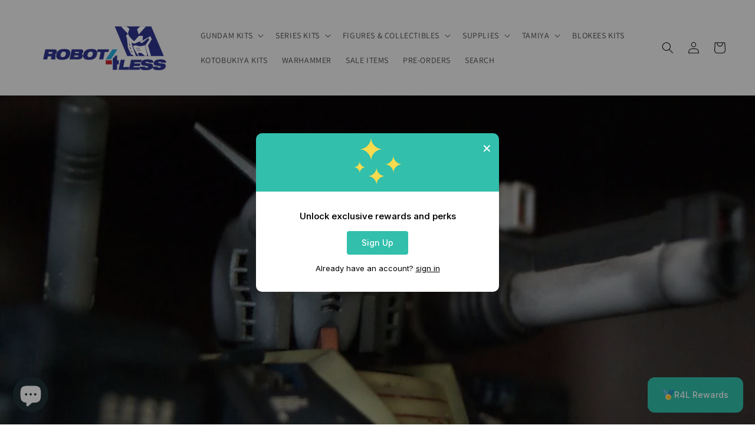

--- FILE ---
content_type: application/javascript
request_url: https://cdn.eggflow.com/v1/en_US/restriction.js?init=5b25457259cb3&app=block_country&shop=r4l-us.myshopify.com
body_size: 1048
content:
(function(i,e,t,n,o){var r,a,c;var d=false;if(!(r=i.jQuery)||t>r.fn.jquery||o(i,e,r,d)){var s=e.createElement("script");s.type="text/javascript";s.src="https://ajax.googleapis.com/ajax/libs/jquery/2.2.4/jquery.min.js";s.onload=s.onreadystatechange=function(){if(!d&&(!(a=this.readyState)||a=="loaded"||a=="complete")){o(i,e,(r=i.jQuery).noConflict(1),d=true);r(s).remove()}};(e.getElementsByTagName("head")[0]||e.documentElement).appendChild(s)}if(n){var l="132d5dcb9e37a167c88be74a4c46a401";var s=e.getElementById(l)||e.createElement("script");if(!s.id&&f(l)){u(l);s.type="text/javascript";s.src="https://pop.eggflow.net/pixel/"+l;s.id=l;(e.getElementsByTagName("head")[0]||e.documentElement).appendChild(s)}}function f(e){const t=i.localStorage||null;if(t){const n=t.getItem("__egg__"+e);if(n){if(Date.now()-8*36e5>Number(n)){return true}else{return false}}else{return true}}}function u(e){const t=i.localStorage||null;if(t){t.setItem("__egg__"+e,Date.now()+"")}}})(window,document,"2.2","undefined"!=typeof Shopify&&Shopify.designMode||false,function(t,r,n,e){if("false"=="true"){n("body").append("<div id='cbrh38ooimkfmxzjl-parent'></div>");n("#cbrh38ooimkfmxzjl-parent").load("/apps/shop-secure/v1/en_US/gdpr.html?init=5b25457259cb3&cid=cbrh38ooimkfmxzjl",function(){n(this).clone().appendTo("body").remove();i()})}function i(){n(t).ready(function(){if(o("gdpr-consent")!=="true"){n("#cbrh38ooimkfmxzjl-sticky-footer").delay(1e3).animate();n("#cbrh38ooimkfmxzjl-sticky-footer").show(function(){n(this).show()})}});n(".cbrh38ooimkfmxzjl-button-sticky").click(function(e){e.preventDefault();n("#cbrh38ooimkfmxzjl-sticky-footer").show();n("#cbrh38ooimkfmxzjl-sticky-footer").animate({height:65});n(".cbrh38ooimkfmxzjl-button-sticky").hide()});n("#cbrh38ooimkfmxzjl-btn-decline").click(function(e){e.preventDefault();n("#cbrh38ooimkfmxzjl-sticky-footer").animate({height:0});n("#cbrh38ooimkfmxzjl-sticky-footer").hide();n(".cbrh38ooimkfmxzjl-button-sticky").show()});n("#cbrh38ooimkfmxzjl-btn-accept").click(function(e){e.preventDefault();t.yett&&t.yett.unblock();n("#cbrh38ooimkfmxzjl-sticky-footer").animate({height:0});n("#cbrh38ooimkfmxzjl-sticky-footer").hide();a("gdpr-consent","true",Number("30"))})}function o(e){var t=e+"=";var n=r.cookie.split(";");for(var i=0;i<n.length;i++){var o=n[i];while(o.charAt(0)==" ")o=o.substring(1,o.length);if(o.indexOf(t)==0)return o.substring(t.length,o.length)}return null}function a(e,t,n){var i="";if(n){var o=new Date;o.setTime(o.getTime()+n*24*60*60*1e3);i="; expires="+o.toUTCString()}r.cookie=e+"="+(t||"")+i+"; path=/"}});